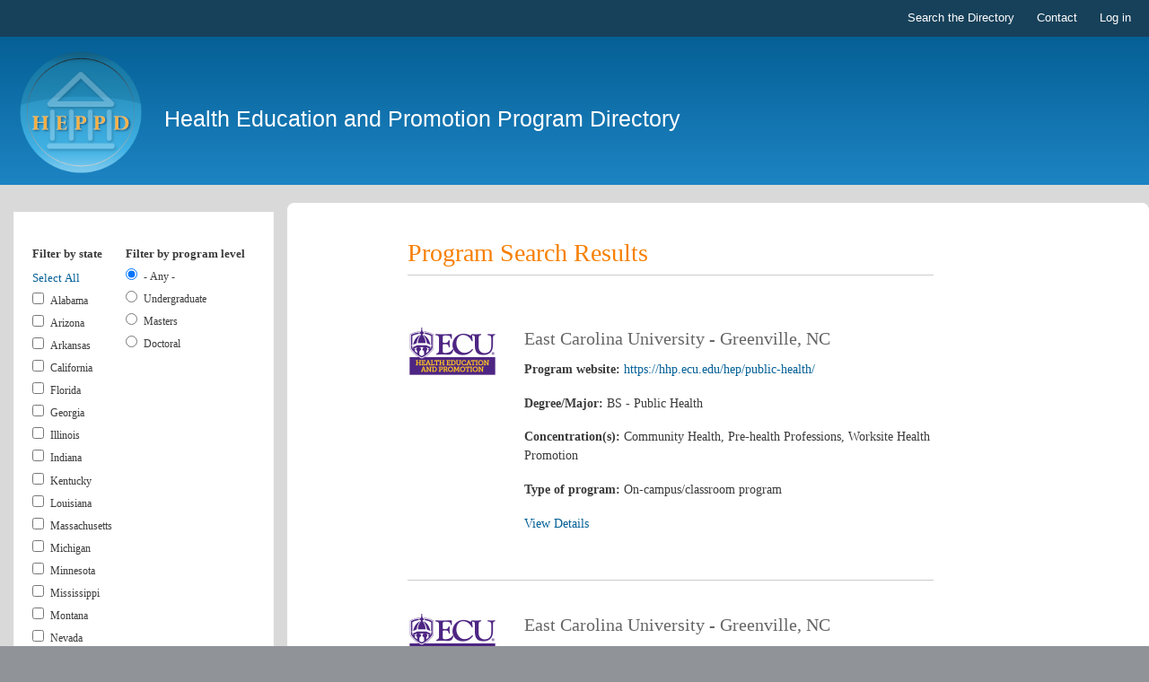

--- FILE ---
content_type: text/html; charset=UTF-8
request_url: https://www.healtheddirectory.org/program-search?term_node_tid_depth=All&field_type_of_program_value=All&items_per_page=10&page=1
body_size: 6278
content:
<!DOCTYPE html>
<html lang="en" dir="ltr" prefix="content: http://purl.org/rss/1.0/modules/content/  dc: http://purl.org/dc/terms/  foaf: http://xmlns.com/foaf/0.1/  og: http://ogp.me/ns#  rdfs: http://www.w3.org/2000/01/rdf-schema#  schema: http://schema.org/  sioc: http://rdfs.org/sioc/ns#  sioct: http://rdfs.org/sioc/types#  skos: http://www.w3.org/2004/02/skos/core#  xsd: http://www.w3.org/2001/XMLSchema# ">
  <head>
    <meta charset="utf-8" />
<script>(function(i,s,o,g,r,a,m){i["GoogleAnalyticsObject"]=r;i[r]=i[r]||function(){(i[r].q=i[r].q||[]).push(arguments)},i[r].l=1*new Date();a=s.createElement(o),m=s.getElementsByTagName(o)[0];a.async=1;a.src=g;m.parentNode.insertBefore(a,m)})(window,document,"script","https://www.google-analytics.com/analytics.js","ga");ga("create", "UA-130160521-1", {"cookieDomain":"auto"});ga("set", "anonymizeIp", true);ga("send", "pageview");</script>
<meta name="Generator" content="Drupal 8 (https://www.drupal.org)" />
<meta name="MobileOptimized" content="width" />
<meta name="HandheldFriendly" content="true" />
<meta name="viewport" content="width=device-width, initial-scale=1.0" />

    <title>Program Search Results | Health Education and Promotion Program Directory</title>
    <link rel="stylesheet" media="all" href="/core/assets/vendor/normalize-css/normalize.css?qoshto" />
<link rel="stylesheet" media="all" href="/core/misc/normalize-fixes.css?qoshto" />
<link rel="stylesheet" media="all" href="/core/themes/stable/css/system/components/ajax-progress.module.css?qoshto" />
<link rel="stylesheet" media="all" href="/core/themes/stable/css/system/components/align.module.css?qoshto" />
<link rel="stylesheet" media="all" href="/core/themes/stable/css/system/components/autocomplete-loading.module.css?qoshto" />
<link rel="stylesheet" media="all" href="/core/themes/stable/css/system/components/fieldgroup.module.css?qoshto" />
<link rel="stylesheet" media="all" href="/core/themes/stable/css/system/components/container-inline.module.css?qoshto" />
<link rel="stylesheet" media="all" href="/core/themes/stable/css/system/components/clearfix.module.css?qoshto" />
<link rel="stylesheet" media="all" href="/core/themes/stable/css/system/components/details.module.css?qoshto" />
<link rel="stylesheet" media="all" href="/core/themes/stable/css/system/components/hidden.module.css?qoshto" />
<link rel="stylesheet" media="all" href="/core/themes/stable/css/system/components/item-list.module.css?qoshto" />
<link rel="stylesheet" media="all" href="/core/themes/stable/css/system/components/js.module.css?qoshto" />
<link rel="stylesheet" media="all" href="/core/themes/stable/css/system/components/nowrap.module.css?qoshto" />
<link rel="stylesheet" media="all" href="/core/themes/stable/css/system/components/position-container.module.css?qoshto" />
<link rel="stylesheet" media="all" href="/core/themes/stable/css/system/components/progress.module.css?qoshto" />
<link rel="stylesheet" media="all" href="/core/themes/stable/css/system/components/reset-appearance.module.css?qoshto" />
<link rel="stylesheet" media="all" href="/core/themes/stable/css/system/components/resize.module.css?qoshto" />
<link rel="stylesheet" media="all" href="/core/themes/stable/css/system/components/sticky-header.module.css?qoshto" />
<link rel="stylesheet" media="all" href="/core/themes/stable/css/system/components/system-status-counter.css?qoshto" />
<link rel="stylesheet" media="all" href="/core/themes/stable/css/system/components/system-status-report-counters.css?qoshto" />
<link rel="stylesheet" media="all" href="/core/themes/stable/css/system/components/system-status-report-general-info.css?qoshto" />
<link rel="stylesheet" media="all" href="/core/themes/stable/css/system/components/tabledrag.module.css?qoshto" />
<link rel="stylesheet" media="all" href="/core/themes/stable/css/system/components/tablesort.module.css?qoshto" />
<link rel="stylesheet" media="all" href="/core/themes/stable/css/system/components/tree-child.module.css?qoshto" />
<link rel="stylesheet" media="all" href="/core/themes/stable/css/views/views.module.css?qoshto" />
<link rel="stylesheet" media="all" href="/modules/better_exposed_filters/css/better_exposed_filters.css?qoshto" />
<link rel="stylesheet" media="all" href="/core/themes/bartik/css/base/elements.css?qoshto" />
<link rel="stylesheet" media="all" href="/core/themes/bartik/css/layout.css?qoshto" />
<link rel="stylesheet" media="all" href="/core/themes/classy/css/components/action-links.css?qoshto" />
<link rel="stylesheet" media="all" href="/core/themes/classy/css/components/breadcrumb.css?qoshto" />
<link rel="stylesheet" media="all" href="/core/themes/classy/css/components/button.css?qoshto" />
<link rel="stylesheet" media="all" href="/core/themes/classy/css/components/collapse-processed.css?qoshto" />
<link rel="stylesheet" media="all" href="/core/themes/classy/css/components/container-inline.css?qoshto" />
<link rel="stylesheet" media="all" href="/core/themes/classy/css/components/details.css?qoshto" />
<link rel="stylesheet" media="all" href="/core/themes/classy/css/components/exposed-filters.css?qoshto" />
<link rel="stylesheet" media="all" href="/core/themes/classy/css/components/field.css?qoshto" />
<link rel="stylesheet" media="all" href="/core/themes/classy/css/components/form.css?qoshto" />
<link rel="stylesheet" media="all" href="/core/themes/classy/css/components/icons.css?qoshto" />
<link rel="stylesheet" media="all" href="/core/themes/classy/css/components/inline-form.css?qoshto" />
<link rel="stylesheet" media="all" href="/core/themes/classy/css/components/item-list.css?qoshto" />
<link rel="stylesheet" media="all" href="/core/themes/classy/css/components/link.css?qoshto" />
<link rel="stylesheet" media="all" href="/core/themes/classy/css/components/links.css?qoshto" />
<link rel="stylesheet" media="all" href="/core/themes/classy/css/components/menu.css?qoshto" />
<link rel="stylesheet" media="all" href="/core/themes/classy/css/components/more-link.css?qoshto" />
<link rel="stylesheet" media="all" href="/core/themes/classy/css/components/pager.css?qoshto" />
<link rel="stylesheet" media="all" href="/core/themes/classy/css/components/tabledrag.css?qoshto" />
<link rel="stylesheet" media="all" href="/core/themes/classy/css/components/tableselect.css?qoshto" />
<link rel="stylesheet" media="all" href="/core/themes/classy/css/components/tablesort.css?qoshto" />
<link rel="stylesheet" media="all" href="/core/themes/classy/css/components/tabs.css?qoshto" />
<link rel="stylesheet" media="all" href="/core/themes/classy/css/components/textarea.css?qoshto" />
<link rel="stylesheet" media="all" href="/core/themes/classy/css/components/ui-dialog.css?qoshto" />
<link rel="stylesheet" media="all" href="/core/themes/classy/css/components/messages.css?qoshto" />
<link rel="stylesheet" media="all" href="/core/themes/bartik/css/components/block.css?qoshto" />
<link rel="stylesheet" media="all" href="/core/themes/bartik/css/components/book.css?qoshto" />
<link rel="stylesheet" media="all" href="/core/themes/bartik/css/components/breadcrumb.css?qoshto" />
<link rel="stylesheet" media="all" href="/core/themes/bartik/css/components/captions.css?qoshto" />
<link rel="stylesheet" media="all" href="/core/themes/bartik/css/components/comments.css?qoshto" />
<link rel="stylesheet" media="all" href="/core/themes/bartik/css/components/contextual.css?qoshto" />
<link rel="stylesheet" media="all" href="/core/themes/bartik/css/components/demo-block.css?qoshto" />
<link rel="stylesheet" media="all" href="/core/themes/bartik/css/components/dropbutton.component.css?qoshto" />
<link rel="stylesheet" media="all" href="/core/themes/bartik/css/components/featured-top.css?qoshto" />
<link rel="stylesheet" media="all" href="/core/themes/bartik/css/components/feed-icon.css?qoshto" />
<link rel="stylesheet" media="all" href="/core/themes/bartik/css/components/field.css?qoshto" />
<link rel="stylesheet" media="all" href="/core/themes/bartik/css/components/form.css?qoshto" />
<link rel="stylesheet" media="all" href="/core/themes/bartik/css/components/forum.css?qoshto" />
<link rel="stylesheet" media="all" href="/core/themes/bartik/css/components/header.css?qoshto" />
<link rel="stylesheet" media="all" href="/core/themes/bartik/css/components/help.css?qoshto" />
<link rel="stylesheet" media="all" href="/core/themes/bartik/css/components/highlighted.css?qoshto" />
<link rel="stylesheet" media="all" href="/core/themes/bartik/css/components/item-list.css?qoshto" />
<link rel="stylesheet" media="all" href="/core/themes/bartik/css/components/list-group.css?qoshto" />
<link rel="stylesheet" media="all" href="/core/themes/bartik/css/components/list.css?qoshto" />
<link rel="stylesheet" media="all" href="/core/themes/bartik/css/components/main-content.css?qoshto" />
<link rel="stylesheet" media="all" href="/core/themes/bartik/css/components/menu.css?qoshto" />
<link rel="stylesheet" media="all" href="/core/themes/bartik/css/components/messages.css?qoshto" />
<link rel="stylesheet" media="all" href="/core/themes/bartik/css/components/node.css?qoshto" />
<link rel="stylesheet" media="all" href="/core/themes/bartik/css/components/node-preview.css?qoshto" />
<link rel="stylesheet" media="all" href="/core/themes/bartik/css/components/page-title.css?qoshto" />
<link rel="stylesheet" media="all" href="/core/themes/bartik/css/components/pager.css?qoshto" />
<link rel="stylesheet" media="all" href="/core/themes/bartik/css/components/panel.css?qoshto" />
<link rel="stylesheet" media="all" href="/core/themes/bartik/css/components/primary-menu.css?qoshto" />
<link rel="stylesheet" media="all" href="/core/themes/bartik/css/components/search-form.css?qoshto" />
<link rel="stylesheet" media="all" href="/core/themes/bartik/css/components/search-results.css?qoshto" />
<link rel="stylesheet" media="all" href="/core/themes/bartik/css/components/secondary-menu.css?qoshto" />
<link rel="stylesheet" media="all" href="/core/themes/bartik/css/components/shortcut.css?qoshto" />
<link rel="stylesheet" media="all" href="/core/themes/bartik/css/components/skip-link.css?qoshto" />
<link rel="stylesheet" media="all" href="/core/themes/bartik/css/components/sidebar.css?qoshto" />
<link rel="stylesheet" media="all" href="/core/themes/bartik/css/components/site-branding.css?qoshto" />
<link rel="stylesheet" media="all" href="/core/themes/bartik/css/components/site-footer.css?qoshto" />
<link rel="stylesheet" media="all" href="/core/themes/bartik/css/components/table.css?qoshto" />
<link rel="stylesheet" media="all" href="/core/themes/bartik/css/components/tablesort-indicator.css?qoshto" />
<link rel="stylesheet" media="all" href="/core/themes/bartik/css/components/tabs.css?qoshto" />
<link rel="stylesheet" media="all" href="/core/themes/bartik/css/components/text-formatted.css?qoshto" />
<link rel="stylesheet" media="all" href="/core/themes/bartik/css/components/toolbar.css?qoshto" />
<link rel="stylesheet" media="all" href="/core/themes/bartik/css/components/featured-bottom.css?qoshto" />
<link rel="stylesheet" media="all" href="/core/themes/bartik/css/components/password-suggestions.css?qoshto" />
<link rel="stylesheet" media="all" href="/core/themes/bartik/css/components/ui.widget.css?qoshto" />
<link rel="stylesheet" media="all" href="/core/themes/bartik/css/components/vertical-tabs.component.css?qoshto" />
<link rel="stylesheet" media="all" href="/core/themes/bartik/css/components/views.css?qoshto" />
<link rel="stylesheet" media="all" href="/core/themes/bartik/css/components/buttons.css?qoshto" />
<link rel="stylesheet" media="all" href="/core/themes/bartik/css/components/image-button.css?qoshto" />
<link rel="stylesheet" media="all" href="/core/themes/bartik/css/components/ui-dialog.css?qoshto" />
<link rel="stylesheet" media="all" href="/themes/nchec_bartik/css/custom.css?qoshto" />
<link rel="stylesheet" media="all" href="/core/themes/bartik/css/colors.css?qoshto" />
<link rel="stylesheet" media="print" href="/core/themes/bartik/css/print.css?qoshto" />
<link rel="stylesheet" media="all" href="/sites/default/files/color/nchec_bartik-968dc91b/colors.css?qoshto" />

    
<!--[if lte IE 8]>
<script src="/core/assets/vendor/html5shiv/html5shiv.min.js?v=3.7.3"></script>
<![endif]-->

  </head>
  <body class="layout-one-sidebar layout-sidebar-first path-program-search">
        <a href="#main-content" class="visually-hidden focusable skip-link">
      Skip to main content
    </a>
    
      <div class="dialog-off-canvas-main-canvas" data-off-canvas-main-canvas>
    <div id="page-wrapper">
  <div id="page">
    <header id="header" class="header" role="banner" aria-label="Site header">
      <div class="section layout-container clearfix">
          <div class="region region-secondary-menu">
    <nav role="navigation" aria-labelledby="block-nchec-bartik-account-menu-menu" id="block-nchec-bartik-account-menu" class="block block-menu navigation menu--account">
            
  <h2 class="visually-hidden" id="block-nchec-bartik-account-menu-menu">User account menu</h2>
  

      <div class="content">
        <div class="menu-toggle-target menu-toggle-target-show" id="show-block-nchec-bartik-account-menu"></div>
    <div class="menu-toggle-target" id="hide-block-nchec-bartik-account-menu"></div>
    <a class="menu-toggle" href="#show-block-nchec-bartik-account-menu">Show &mdash; User account menu</a>
    <a class="menu-toggle menu-toggle--hide" href="#hide-block-nchec-bartik-account-menu">Hide &mdash; User account menu</a>
    
              <ul class="clearfix menu">
                    <li class="menu-item menu-item--active-trail">
        <a href="/program-search" data-drupal-link-system-path="program-search">Search the Directory</a>
              </li>
                <li class="menu-item">
        <a href="/contact" data-drupal-link-system-path="contact">Contact</a>
              </li>
                <li class="menu-item">
        <a href="/user/login" data-drupal-link-system-path="user/login">Log in</a>
              </li>
        </ul>
  


  </div>
</nav>

  </div>

          <div class="clearfix region region-header">
    <div id="block-nchec-bartik-branding" class="clearfix site-branding block block-system block-system-branding-block">
  
    
        <a href="/" title="Home" rel="home" class="site-branding__logo">
      <img src="/sites/default/files/heppd-logo.png" alt="Home" />
    </a>
        <div class="site-branding__text">
              <div class="site-branding__name">
          <a href="/" title="Home" rel="home">Health Education and Promotion Program Directory</a>
        </div>
                </div>
  </div>

  </div>

        
      </div>
    </header>
          <div class="highlighted">
        <aside class="layout-container section clearfix" role="complementary">
            <div class="region region-highlighted">
    <div data-drupal-messages-fallback class="hidden"></div>

  </div>

        </aside>
      </div>
            <div id="main-wrapper" class="layout-main-wrapper layout-container clearfix">
      <div id="main" class="layout-main clearfix">
        
                  <div id="sidebar-first" class="column sidebar">
            <aside class="section" role="complementary">
                <div class="region region-sidebar-first">
    <div class="views-exposed-form bef-exposed-form block block-views block-views-exposed-filter-blockprogram-search-page-1" data-drupal-selector="views-exposed-form-program-search-page-1" id="block-exposedformprogram-searchpage-1">
  
    
      <div class="content">
      <form action="/program-search" method="get" id="views-exposed-form-program-search-page-1" accept-charset="UTF-8">
  <div class="form--inline clearfix">
  <fieldset data-drupal-selector="edit-state" id="edit-state--wrapper" class="fieldgroup form-composite js-form-item form-item js-form-wrapper form-wrapper">
      <legend>
    <span class="fieldset-legend">Filter by state</span>
  </legend>
  <div class="fieldset-wrapper">
            <div id="edit-state" class="form-checkboxes"><div data-drupal-selector="edit-state" id="edit-state--wrapper" class="fieldgroup form-composite form-checkboxes bef-select-all-none">
                  <div class="js-form-item form-item js-form-type-checkbox form-type-checkbox js-form-item-state-al form-item-state-al">
        <input data-drupal-selector="edit-state-al" type="checkbox" id="edit-state-al" name="State[AL]" value="AL" class="form-checkbox" />

        <label for="edit-state-al" class="option">Alabama</label>
      </div>

                    <div class="js-form-item form-item js-form-type-checkbox form-type-checkbox js-form-item-state-az form-item-state-az">
        <input data-drupal-selector="edit-state-az" type="checkbox" id="edit-state-az" name="State[AZ]" value="AZ" class="form-checkbox" />

        <label for="edit-state-az" class="option">Arizona</label>
      </div>

                    <div class="js-form-item form-item js-form-type-checkbox form-type-checkbox js-form-item-state-ar form-item-state-ar">
        <input data-drupal-selector="edit-state-ar" type="checkbox" id="edit-state-ar" name="State[AR]" value="AR" class="form-checkbox" />

        <label for="edit-state-ar" class="option">Arkansas</label>
      </div>

                    <div class="js-form-item form-item js-form-type-checkbox form-type-checkbox js-form-item-state-ca form-item-state-ca">
        <input data-drupal-selector="edit-state-ca" type="checkbox" id="edit-state-ca" name="State[CA]" value="CA" class="form-checkbox" />

        <label for="edit-state-ca" class="option">California</label>
      </div>

                    <div class="js-form-item form-item js-form-type-checkbox form-type-checkbox js-form-item-state-fl form-item-state-fl">
        <input data-drupal-selector="edit-state-fl" type="checkbox" id="edit-state-fl" name="State[FL]" value="FL" class="form-checkbox" />

        <label for="edit-state-fl" class="option">Florida</label>
      </div>

                    <div class="js-form-item form-item js-form-type-checkbox form-type-checkbox js-form-item-state-ga form-item-state-ga">
        <input data-drupal-selector="edit-state-ga" type="checkbox" id="edit-state-ga" name="State[GA]" value="GA" class="form-checkbox" />

        <label for="edit-state-ga" class="option">Georgia</label>
      </div>

                    <div class="js-form-item form-item js-form-type-checkbox form-type-checkbox js-form-item-state-il form-item-state-il">
        <input data-drupal-selector="edit-state-il" type="checkbox" id="edit-state-il" name="State[IL]" value="IL" class="form-checkbox" />

        <label for="edit-state-il" class="option">Illinois</label>
      </div>

                    <div class="js-form-item form-item js-form-type-checkbox form-type-checkbox js-form-item-state-in form-item-state-in">
        <input data-drupal-selector="edit-state-in" type="checkbox" id="edit-state-in" name="State[IN]" value="IN" class="form-checkbox" />

        <label for="edit-state-in" class="option">Indiana</label>
      </div>

                    <div class="js-form-item form-item js-form-type-checkbox form-type-checkbox js-form-item-state-ky form-item-state-ky">
        <input data-drupal-selector="edit-state-ky" type="checkbox" id="edit-state-ky" name="State[KY]" value="KY" class="form-checkbox" />

        <label for="edit-state-ky" class="option">Kentucky</label>
      </div>

                    <div class="js-form-item form-item js-form-type-checkbox form-type-checkbox js-form-item-state-la form-item-state-la">
        <input data-drupal-selector="edit-state-la" type="checkbox" id="edit-state-la" name="State[LA]" value="LA" class="form-checkbox" />

        <label for="edit-state-la" class="option">Louisiana</label>
      </div>

                    <div class="js-form-item form-item js-form-type-checkbox form-type-checkbox js-form-item-state-ma form-item-state-ma">
        <input data-drupal-selector="edit-state-ma" type="checkbox" id="edit-state-ma" name="State[MA]" value="MA" class="form-checkbox" />

        <label for="edit-state-ma" class="option">Massachusetts</label>
      </div>

                    <div class="js-form-item form-item js-form-type-checkbox form-type-checkbox js-form-item-state-mi form-item-state-mi">
        <input data-drupal-selector="edit-state-mi" type="checkbox" id="edit-state-mi" name="State[MI]" value="MI" class="form-checkbox" />

        <label for="edit-state-mi" class="option">Michigan</label>
      </div>

                    <div class="js-form-item form-item js-form-type-checkbox form-type-checkbox js-form-item-state-mn form-item-state-mn">
        <input data-drupal-selector="edit-state-mn" type="checkbox" id="edit-state-mn" name="State[MN]" value="MN" class="form-checkbox" />

        <label for="edit-state-mn" class="option">Minnesota</label>
      </div>

                    <div class="js-form-item form-item js-form-type-checkbox form-type-checkbox js-form-item-state-ms form-item-state-ms">
        <input data-drupal-selector="edit-state-ms" type="checkbox" id="edit-state-ms" name="State[MS]" value="MS" class="form-checkbox" />

        <label for="edit-state-ms" class="option">Mississippi</label>
      </div>

                    <div class="js-form-item form-item js-form-type-checkbox form-type-checkbox js-form-item-state-mt form-item-state-mt">
        <input data-drupal-selector="edit-state-mt" type="checkbox" id="edit-state-mt" name="State[MT]" value="MT" class="form-checkbox" />

        <label for="edit-state-mt" class="option">Montana</label>
      </div>

                    <div class="js-form-item form-item js-form-type-checkbox form-type-checkbox js-form-item-state-nv form-item-state-nv">
        <input data-drupal-selector="edit-state-nv" type="checkbox" id="edit-state-nv" name="State[NV]" value="NV" class="form-checkbox" />

        <label for="edit-state-nv" class="option">Nevada</label>
      </div>

                    <div class="js-form-item form-item js-form-type-checkbox form-type-checkbox js-form-item-state-nj form-item-state-nj">
        <input data-drupal-selector="edit-state-nj" type="checkbox" id="edit-state-nj" name="State[NJ]" value="NJ" class="form-checkbox" />

        <label for="edit-state-nj" class="option">New Jersey</label>
      </div>

                    <div class="js-form-item form-item js-form-type-checkbox form-type-checkbox js-form-item-state-ny form-item-state-ny">
        <input data-drupal-selector="edit-state-ny" type="checkbox" id="edit-state-ny" name="State[NY]" value="NY" class="form-checkbox" />

        <label for="edit-state-ny" class="option">New York</label>
      </div>

                    <div class="js-form-item form-item js-form-type-checkbox form-type-checkbox js-form-item-state-nc form-item-state-nc">
        <input data-drupal-selector="edit-state-nc" type="checkbox" id="edit-state-nc" name="State[NC]" value="NC" class="form-checkbox" />

        <label for="edit-state-nc" class="option">North Carolina</label>
      </div>

                    <div class="js-form-item form-item js-form-type-checkbox form-type-checkbox js-form-item-state-oh form-item-state-oh">
        <input data-drupal-selector="edit-state-oh" type="checkbox" id="edit-state-oh" name="State[OH]" value="OH" class="form-checkbox" />

        <label for="edit-state-oh" class="option">Ohio</label>
      </div>

                    <div class="js-form-item form-item js-form-type-checkbox form-type-checkbox js-form-item-state-pa form-item-state-pa">
        <input data-drupal-selector="edit-state-pa" type="checkbox" id="edit-state-pa" name="State[PA]" value="PA" class="form-checkbox" />

        <label for="edit-state-pa" class="option">Pennsylvania</label>
      </div>

                    <div class="js-form-item form-item js-form-type-checkbox form-type-checkbox js-form-item-state-sc form-item-state-sc">
        <input data-drupal-selector="edit-state-sc" type="checkbox" id="edit-state-sc" name="State[SC]" value="SC" class="form-checkbox" />

        <label for="edit-state-sc" class="option">South Carolina</label>
      </div>

                    <div class="js-form-item form-item js-form-type-checkbox form-type-checkbox js-form-item-state-tx form-item-state-tx">
        <input data-drupal-selector="edit-state-tx" type="checkbox" id="edit-state-tx" name="State[TX]" value="TX" class="form-checkbox" />

        <label for="edit-state-tx" class="option">Texas</label>
      </div>

                    <div class="js-form-item form-item js-form-type-checkbox form-type-checkbox js-form-item-state-ut form-item-state-ut">
        <input data-drupal-selector="edit-state-ut" type="checkbox" id="edit-state-ut" name="State[UT]" value="UT" class="form-checkbox" />

        <label for="edit-state-ut" class="option">Utah</label>
      </div>

                    <div class="js-form-item form-item js-form-type-checkbox form-type-checkbox js-form-item-state-va form-item-state-va">
        <input data-drupal-selector="edit-state-va" type="checkbox" id="edit-state-va" name="State[VA]" value="VA" class="form-checkbox" />

        <label for="edit-state-va" class="option">Virginia</label>
      </div>

                    <div class="js-form-item form-item js-form-type-checkbox form-type-checkbox js-form-item-state-wv form-item-state-wv">
        <input data-drupal-selector="edit-state-wv" type="checkbox" id="edit-state-wv" name="State[WV]" value="WV" class="form-checkbox" />

        <label for="edit-state-wv" class="option">West Virginia</label>
      </div>

                    <div class="js-form-item form-item js-form-type-checkbox form-type-checkbox js-form-item-state-wi form-item-state-wi">
        <input data-drupal-selector="edit-state-wi" type="checkbox" id="edit-state-wi" name="State[WI]" value="WI" class="form-checkbox" />

        <label for="edit-state-wi" class="option">Wisconsin</label>
      </div>

      </div>
</div>

          </div>
</fieldset>
<fieldset data-drupal-selector="edit-term-node-tid-depth" id="edit-term-node-tid-depth--wrapper" class="fieldgroup form-composite js-form-item form-item js-form-wrapper form-wrapper">
      <legend>
    <span class="fieldset-legend">Filter by program level</span>
  </legend>
  <div class="fieldset-wrapper">
            <div id="edit-term-node-tid-depth" class="form-radios"><div data-drupal-selector="edit-term-node-tid-depth" id="edit-term-node-tid-depth--wrapper" class="fieldgroup form-composite form-radios">
                  <div class="js-form-item form-item js-form-type-radio form-type-radio js-form-item-term-node-tid-depth form-item-term-node-tid-depth">
        <input data-drupal-selector="edit-term-node-tid-depth-all" type="radio" id="edit-term-node-tid-depth-all" name="term_node_tid_depth" value="All" checked="checked" class="form-radio" />

        <label for="edit-term-node-tid-depth-all" class="option">- Any -</label>
      </div>

                    <div class="js-form-item form-item js-form-type-radio form-type-radio js-form-item-term-node-tid-depth form-item-term-node-tid-depth">
        <input data-drupal-selector="edit-term-node-tid-depth-583" type="radio" id="edit-term-node-tid-depth-583" name="term_node_tid_depth" value="583" class="form-radio" />

        <label for="edit-term-node-tid-depth-583" class="option">Undergraduate</label>
      </div>

                    <div class="js-form-item form-item js-form-type-radio form-type-radio js-form-item-term-node-tid-depth form-item-term-node-tid-depth">
        <input data-drupal-selector="edit-term-node-tid-depth-584" type="radio" id="edit-term-node-tid-depth-584" name="term_node_tid_depth" value="584" class="form-radio" />

        <label for="edit-term-node-tid-depth-584" class="option">Masters</label>
      </div>

                    <div class="js-form-item form-item js-form-type-radio form-type-radio js-form-item-term-node-tid-depth form-item-term-node-tid-depth">
        <input data-drupal-selector="edit-term-node-tid-depth-585" type="radio" id="edit-term-node-tid-depth-585" name="term_node_tid_depth" value="585" class="form-radio" />

        <label for="edit-term-node-tid-depth-585" class="option">Doctoral</label>
      </div>

      </div>
</div>

          </div>
</fieldset>
<fieldset data-drupal-selector="edit-field-type-of-program-value" id="edit-field-type-of-program-value--wrapper" class="fieldgroup form-composite js-form-item form-item js-form-wrapper form-wrapper">
      <legend>
    <span class="fieldset-legend">Filter by type of program</span>
  </legend>
  <div class="fieldset-wrapper">
            <div id="edit-field-type-of-program-value" class="form-radios"><div data-drupal-selector="edit-field-type-of-program-value" id="edit-field-type-of-program-value--wrapper" class="fieldgroup form-composite form-radios">
                  <div class="js-form-item form-item js-form-type-radio form-type-radio js-form-item-field-type-of-program-value form-item-field-type-of-program-value">
        <input data-drupal-selector="edit-field-type-of-program-value-all" type="radio" id="edit-field-type-of-program-value-all" name="field_type_of_program_value" value="All" checked="checked" class="form-radio" />

        <label for="edit-field-type-of-program-value-all" class="option">- Any -</label>
      </div>

                    <div class="js-form-item form-item js-form-type-radio form-type-radio js-form-item-field-type-of-program-value form-item-field-type-of-program-value">
        <input data-drupal-selector="edit-field-type-of-program-value-classroom" type="radio" id="edit-field-type-of-program-value-classroom" name="field_type_of_program_value" value="classroom" class="form-radio" />

        <label for="edit-field-type-of-program-value-classroom" class="option">On-campus/classroom program</label>
      </div>

                    <div class="js-form-item form-item js-form-type-radio form-type-radio js-form-item-field-type-of-program-value form-item-field-type-of-program-value">
        <input data-drupal-selector="edit-field-type-of-program-value-online" type="radio" id="edit-field-type-of-program-value-online" name="field_type_of_program_value" value="online" class="form-radio" />

        <label for="edit-field-type-of-program-value-online" class="option">Online program</label>
      </div>

                    <div class="js-form-item form-item js-form-type-radio form-type-radio js-form-item-field-type-of-program-value form-item-field-type-of-program-value">
        <input data-drupal-selector="edit-field-type-of-program-value-both" type="radio" id="edit-field-type-of-program-value-both" name="field_type_of_program_value" value="both" class="form-radio" />

        <label for="edit-field-type-of-program-value-both" class="option">Available both as an on-campus/classroom program and as an online program</label>
      </div>

                    <div class="js-form-item form-item js-form-type-radio form-type-radio js-form-item-field-type-of-program-value form-item-field-type-of-program-value">
        <input data-drupal-selector="edit-field-type-of-program-value-hybrid" type="radio" id="edit-field-type-of-program-value-hybrid" name="field_type_of_program_value" value="hybrid" class="form-radio" />

        <label for="edit-field-type-of-program-value-hybrid" class="option">Hybrid program</label>
      </div>

      </div>
</div>

          </div>
</fieldset>
<div class="js-form-item form-item js-form-type-select form-type-select js-form-item-items-per-page form-item-items-per-page">
      <label for="edit-items-per-page">Items per page</label>
        <select data-drupal-selector="edit-items-per-page" id="edit-items-per-page" name="items_per_page" class="form-select"><option value="5">5</option><option value="10" selected="selected">10</option><option value="25">25</option><option value="50">50</option><option value="All">- All -</option></select>
        </div>
<div data-drupal-selector="edit-actions" class="form-actions js-form-wrapper form-wrapper" id="edit-actions"><input data-drupal-selector="edit-submit-program-search" type="submit" id="edit-submit-program-search" value="Apply" class="button js-form-submit form-submit" />
<input data-drupal-selector="edit-reset" type="submit" id="edit-reset" name="op" value="Reset" class="button js-form-submit form-submit" />
</div>

</div>

</form>

    </div>
  </div>

  </div>

            </aside>
          </div>
                <main id="content" class="column main-content" role="main">
          <section class="section">
            <a id="main-content" tabindex="-1"></a>
              <div class="region region-content">
    <div id="block-nchec-bartik-page-title" class="block block-core block-page-title-block">
  
    
      <div class="content">
      
  <h1 class="title page-title">Program Search Results</h1>


    </div>
  </div>
<div id="block-nchec-bartik-content" class="block block-system block-system-main-block">
  
    
      <div class="content">
      <div class="views-element-container"><div class="view view-program-search view-id-program_search view-display-id-page_1 js-view-dom-id-f7faa475ee1c83fae7393b1d4f4e652523b0fe3605546490439d3a242d00c295">
  
    
      
      <div class="view-content">
          <div class="views-row"><div class="views-field views-field-user-picture"><div class="field-content univ-logo">  <img src="/sites/default/files/styles/thumbnail/public/logos/2018-05/Health%20Ed%20and%20Promo%20primary%202-line%20PurpleGold1.png?itok=U2ExJZ42" width="100" height="57" alt="East Carolina University" typeof="foaf:Image" class="image-style-thumbnail" />


</div></div><div class="univ-wrapper"><div class="views-field views-field-nothing"><h2 class="field-content univ-name">East Carolina University - Greenville, NC</h2></div><div class="views-field views-field-field-website"><div class="field-content"><p><strong>Program website: </strong><a href="https://hhp.ecu.edu/hep/public-health/" target="_blank">https://hhp.ecu.edu/hep/public-health/</a></p></div></div><div class="views-field views-field-nothing-1"><span class="field-content"><p><strong>Degree/Major: </strong>BS - Public Health</p></span></div><div class="views-field views-field-nothing-5"><span class="field-content"><p><strong>Concentration(s): </strong>Community Health, Pre-health Professions, Worksite Health Promotion</p></span></div><div class="views-field views-field-field-type-of-program"><div class="field-content"><p><strong>Type of program: </strong>On-campus/classroom program</p></div></div><div class="views-field views-field-nothing-4"><span class="field-content"><a href="/program-search/details/17"><p>View Details</p></a></span></div></div></div>
    <div class="views-row"><div class="views-field views-field-user-picture"><div class="field-content univ-logo">  <img src="/sites/default/files/styles/thumbnail/public/logos/2018-05/Health%20Ed%20and%20Promo%20primary%202-line%20PurpleGold1.png?itok=U2ExJZ42" width="100" height="57" alt="East Carolina University" typeof="foaf:Image" class="image-style-thumbnail" />


</div></div><div class="univ-wrapper"><div class="views-field views-field-nothing"><h2 class="field-content univ-name">East Carolina University - Greenville, NC</h2></div><div class="views-field views-field-field-website"><div class="field-content"><p><strong>Program website: </strong><a href="https://hhp.ecu.edu/hep/ma-health-education/" target="_blank">https://hhp.ecu.edu/hep/ma-health-education/</a></p></div></div><div class="views-field views-field-nothing-1"><span class="field-content"><p><strong>Degree/Major: </strong>MA - Health Education</p></span></div><div class="views-field views-field-nothing-5"><span class="field-content"><p><strong>Concentration(s): </strong>none</p></span></div><div class="views-field views-field-field-type-of-program"><div class="field-content"><p><strong>Type of program: </strong>Online program</p></div></div><div class="views-field views-field-nothing-4"><span class="field-content"><a href="/program-search/details/18"><p>View Details</p></a></span></div></div></div>
    <div class="views-row"><div class="views-field views-field-user-picture"><div class="field-content univ-logo">  <img src="/sites/default/files/styles/thumbnail/public/logos/2018-08/Profile_Graphics_PublicHealth_MAROON.jpg?itok=rM3HEM_w" width="100" height="100" alt="EKU Public Health " typeof="foaf:Image" class="image-style-thumbnail" />


</div></div><div class="univ-wrapper"><div class="views-field views-field-nothing"><h2 class="field-content univ-name">Eastern Kentucky University - Richmond, KY</h2></div><div class="views-field views-field-field-website"><div class="field-content"><p><strong>Program website: </strong><a href="https://mph.eku.edu/mph-curriculum" target="_blank">https://mph.eku.edu/mph-curriculum</a></p></div></div><div class="views-field views-field-nothing-1"><span class="field-content"><p><strong>Degree/Major: </strong>MPH - Public Health</p></span></div><div class="views-field views-field-nothing-5"><span class="field-content"><p><strong>Concentration(s): </strong>Health Promotion </p></span></div><div class="views-field views-field-field-type-of-program"><div class="field-content"><p><strong>Type of program: </strong>On-campus/classroom program</p></div></div><div class="views-field views-field-nothing-4"><span class="field-content"><a href="/program-search/details/35"><p>View Details</p></a></span></div></div></div>
    <div class="views-row"><div class="views-field views-field-user-picture"><div class="field-content univ-logo">  <img src="/sites/default/files/styles/thumbnail/public/logos/2018-08/Profile_Graphics_PublicHealth_MAROON.jpg?itok=rM3HEM_w" width="100" height="100" alt="EKU Public Health " typeof="foaf:Image" class="image-style-thumbnail" />


</div></div><div class="univ-wrapper"><div class="views-field views-field-nothing"><h2 class="field-content univ-name">Eastern Kentucky University - Richmond, KY</h2></div><div class="views-field views-field-field-website"><div class="field-content"><p><strong>Program website: </strong><a href="https://healthed.eku.edu/community-health-0" target="_blank">https://healthed.eku.edu/community-health-0</a></p></div></div><div class="views-field views-field-nothing-1"><span class="field-content"><p><strong>Degree/Major: </strong>BS - Public Health</p></span></div><div class="views-field views-field-nothing-5"><span class="field-content"><p><strong>Concentration(s): </strong>Community Health, Accelerated 3+2 Dual Degree</p></span></div><div class="views-field views-field-field-type-of-program"><div class="field-content"><p><strong>Type of program: </strong>On-campus/classroom program</p></div></div><div class="views-field views-field-nothing-4"><span class="field-content"><a href="/program-search/details/34"><p>View Details</p></a></span></div></div></div>
    <div class="views-row"><div class="views-field views-field-user-picture"><div class="field-content univ-logo">  <img src="/sites/default/files/styles/thumbnail/public/logos/2019-04/EMU%20full.gif?itok=o2Y3TJLt" width="100" height="28" alt="Eastern Michigan University" typeof="foaf:Image" class="image-style-thumbnail" />


</div></div><div class="univ-wrapper"><div class="views-field views-field-nothing"><h2 class="field-content univ-name">Eastern Michigan University - Ypsilanti, MI</h2></div><div class="views-field views-field-field-website"><div class="field-content"><p><strong>Program website: </strong><a href="https://www.emich.edu/chhs/hphp/programs/health-education/master-public-health.php" target="_blank">https://www.emich.edu/chhs/hphp/programs/health-education/master-public-health.php</a></p></div></div><div class="views-field views-field-nothing-1"><span class="field-content"><p><strong>Degree/Major: </strong>MPH - Health Education</p></span></div><div class="views-field views-field-nothing-5"><span class="field-content"><p><strong>Concentration(s): </strong>Community Health Education</p></span></div><div class="views-field views-field-field-type-of-program"><div class="field-content"><p><strong>Type of program: </strong>On-campus/classroom program</p></div></div><div class="views-field views-field-nothing-4"><span class="field-content"><a href="/program-search/details/122"><p>View Details</p></a></span></div></div></div>
    <div class="views-row"><div class="views-field views-field-user-picture"><div class="field-content univ-logo">  <img src="/sites/default/files/styles/thumbnail/public/logos/2019-04/EMU%20full.gif?itok=o2Y3TJLt" width="100" height="28" alt="Eastern Michigan University" typeof="foaf:Image" class="image-style-thumbnail" />


</div></div><div class="univ-wrapper"><div class="views-field views-field-nothing"><h2 class="field-content univ-name">Eastern Michigan University - Ypsilanti, MI</h2></div><div class="views-field views-field-field-website"><div class="field-content"><p><strong>Program website: </strong><a href="https://www.emich.edu/chhs/hphp/programs/health-education/index.php" target="_blank">https://www.emich.edu/chhs/hphp/programs/health-education/index.php</a></p></div></div><div class="views-field views-field-nothing-1"><span class="field-content"><p><strong>Degree/Major: </strong>BSPH - Public Health</p></span></div><div class="views-field views-field-nothing-5"><span class="field-content"><p><strong>Concentration(s): </strong>Community Health Education</p></span></div><div class="views-field views-field-field-type-of-program"><div class="field-content"><p><strong>Type of program: </strong>On-campus/classroom program</p></div></div><div class="views-field views-field-nothing-4"><span class="field-content"><a href="/program-search/details/123"><p>View Details</p></a></span></div></div></div>
    <div class="views-row"><div class="views-field views-field-user-picture"><div class="field-content univ-logo"></div></div><div class="univ-wrapper"><div class="views-field views-field-nothing"><h2 class="field-content univ-name">Fairmont State University - Fairmont, WV</h2></div><div class="views-field views-field-field-website"><div class="field-content"><p><strong>Program website: </strong><a href="https://library.fairmontstate.edu/CHEP" target="_blank">https://library.fairmontstate.edu/CHEP</a></p></div></div><div class="views-field views-field-nothing-1"><span class="field-content"><p><strong>Degree/Major: </strong>BS - Community Health Promotion</p></span></div><div class="views-field views-field-nothing-5"><span class="field-content"><p><strong>Concentration(s): </strong>Health Promotion</p></span></div><div class="views-field views-field-field-type-of-program"><div class="field-content"><p><strong>Type of program: </strong>Available both as an on-campus/classroom program and as an online program</p></div></div><div class="views-field views-field-nothing-4"><span class="field-content"><a href="/program-search/details/138"><p>View Details</p></a></span></div></div></div>
    <div class="views-row"><div class="views-field views-field-user-picture"><div class="field-content univ-logo">  <img src="/sites/default/files/styles/thumbnail/public/logos/2018-08/logo.PNG?itok=I2zjTFg7" width="100" height="68" alt="George Mason University" typeof="foaf:Image" class="image-style-thumbnail" />


</div></div><div class="univ-wrapper"><div class="views-field views-field-nothing"><h2 class="field-content univ-name">George Mason University - Fairfax, VA</h2></div><div class="views-field views-field-field-website"><div class="field-content"><p><strong>Program website: </strong><a href="https://catalog.gmu.edu/colleges-schools/health-human-services/global-community-health/community-health-bs/" target="_blank">https://catalog.gmu.edu/colleges-schools/health-human-services/global-community-health/community-health-bs/</a></p></div></div><div class="views-field views-field-nothing-1"><span class="field-content"><p><strong>Degree/Major: </strong>BS - Community Health</p></span></div><div class="views-field views-field-nothing-5"><span class="field-content"><p><strong>Concentration(s): </strong>Community Health</p></span></div><div class="views-field views-field-field-type-of-program"><div class="field-content"><p><strong>Type of program: </strong>On-campus/classroom program</p></div></div><div class="views-field views-field-nothing-4"><span class="field-content"><a href="/program-search/details/48"><p>View Details</p></a></span></div></div></div>
    <div class="views-row"><div class="views-field views-field-user-picture"><div class="field-content univ-logo">  <img src="/sites/default/files/styles/thumbnail/public/logos/2018-08/logo.PNG?itok=I2zjTFg7" width="100" height="68" alt="George Mason University" typeof="foaf:Image" class="image-style-thumbnail" />


</div></div><div class="univ-wrapper"><div class="views-field views-field-nothing"><h2 class="field-content univ-name">George Mason University - Fairfax, VA</h2></div><div class="views-field views-field-field-website"><div class="field-content"><p><strong>Program website: </strong><a href="https://catalog.gmu.edu/colleges-schools/health-human-services/global-community-health/public-health-mph/#requirementstext" target="_blank">https://catalog.gmu.edu/colleges-schools/health-human-services/global-community-health/public-health-mph/#requirementstext</a></p></div></div><div class="views-field views-field-nothing-1"><span class="field-content"><p><strong>Degree/Major: </strong>MPH - Public Health</p></span></div><div class="views-field views-field-nothing-5"><span class="field-content"><p><strong>Concentration(s): </strong>Community Health Promotion, Public Health Practice (100% online)</p></span></div><div class="views-field views-field-field-type-of-program"><div class="field-content"><p><strong>Type of program: </strong>Available both as an on-campus/classroom program and as an online program</p></div></div><div class="views-field views-field-nothing-4"><span class="field-content"><a href="/program-search/details/49"><p>View Details</p></a></span></div></div></div>
    <div class="views-row"><div class="views-field views-field-user-picture"><div class="field-content univ-logo">  <img src="/sites/default/files/styles/thumbnail/public/logos/2018-10/JPHCOPH.logo_.color_.jpg?itok=n73w4a6o" width="100" height="52" alt="Georgia Southern University" typeof="foaf:Image" class="image-style-thumbnail" />


</div></div><div class="univ-wrapper"><div class="views-field views-field-nothing"><h2 class="field-content univ-name">Georgia Southern University - Statesboro, GA</h2></div><div class="views-field views-field-field-website"><div class="field-content"><p><strong>Program website: </strong><a href="https://jphcoph.georgiasouthern.edu/degrees/bsph/" target="_blank">https://jphcoph.georgiasouthern.edu/degrees/bsph/</a></p></div></div><div class="views-field views-field-nothing-1"><span class="field-content"><p><strong>Degree/Major: </strong>BSPH - Public Health</p></span></div><div class="views-field views-field-nothing-5"><span class="field-content"><p><strong>Concentration(s): </strong>Health Education and Promotion</p></span></div><div class="views-field views-field-field-type-of-program"><div class="field-content"><p><strong>Type of program: </strong>On-campus/classroom program</p></div></div><div class="views-field views-field-nothing-4"><span class="field-content"><a href="/program-search/details/69"><p>View Details</p></a></span></div></div></div>

    </div>
  
        <nav class="pager" role="navigation" aria-labelledby="pagination-heading">
    <h4 id="pagination-heading" class="visually-hidden">Pagination</h4>
    <ul class="pager__items js-pager__items">
                    <li class="pager__item pager__item--first">
          <a href="?field_type_of_program_value=All&amp;items_per_page=10&amp;term_node_tid_depth=All&amp;page=0" title="Go to first page">
            <span class="visually-hidden">First page</span>
            <span aria-hidden="true">« First</span>
          </a>
        </li>
                          <li class="pager__item pager__item--previous">
          <a href="?field_type_of_program_value=All&amp;items_per_page=10&amp;term_node_tid_depth=All&amp;page=0" title="Go to previous page" rel="prev">
            <span class="visually-hidden">Previous page</span>
            <span aria-hidden="true">‹‹ Previous</span>
          </a>
        </li>
                                      <li class="pager__item">
                                          <a href="?field_type_of_program_value=All&amp;items_per_page=10&amp;term_node_tid_depth=All&amp;page=0" title="Go to page 1">
            <span class="visually-hidden">
              Page
            </span>1</a>
        </li>
              <li class="pager__item is-active">
                                          <a href="?field_type_of_program_value=All&amp;items_per_page=10&amp;term_node_tid_depth=All&amp;page=1" title="Current page">
            <span class="visually-hidden">
              Current page
            </span>2</a>
        </li>
              <li class="pager__item">
                                          <a href="?field_type_of_program_value=All&amp;items_per_page=10&amp;term_node_tid_depth=All&amp;page=2" title="Go to page 3">
            <span class="visually-hidden">
              Page
            </span>3</a>
        </li>
              <li class="pager__item">
                                          <a href="?field_type_of_program_value=All&amp;items_per_page=10&amp;term_node_tid_depth=All&amp;page=3" title="Go to page 4">
            <span class="visually-hidden">
              Page
            </span>4</a>
        </li>
              <li class="pager__item">
                                          <a href="?field_type_of_program_value=All&amp;items_per_page=10&amp;term_node_tid_depth=All&amp;page=4" title="Go to page 5">
            <span class="visually-hidden">
              Page
            </span>5</a>
        </li>
              <li class="pager__item">
                                          <a href="?field_type_of_program_value=All&amp;items_per_page=10&amp;term_node_tid_depth=All&amp;page=5" title="Go to page 6">
            <span class="visually-hidden">
              Page
            </span>6</a>
        </li>
              <li class="pager__item">
                                          <a href="?field_type_of_program_value=All&amp;items_per_page=10&amp;term_node_tid_depth=All&amp;page=6" title="Go to page 7">
            <span class="visually-hidden">
              Page
            </span>7</a>
        </li>
                          <li class="pager__item pager__item--ellipsis" role="presentation">&hellip;</li>
                          <li class="pager__item pager__item--next">
          <a href="?field_type_of_program_value=All&amp;items_per_page=10&amp;term_node_tid_depth=All&amp;page=2" title="Go to next page" rel="next">
            <span class="visually-hidden">Next page</span>
            <span aria-hidden="true">›› Next</span>
          </a>
        </li>
                          <li class="pager__item pager__item--last">
          <a href="?field_type_of_program_value=All&amp;items_per_page=10&amp;term_node_tid_depth=All&amp;page=10" title="Go to last page">
            <span class="visually-hidden">Last page</span>
            <span aria-hidden="true">Last »</span>
          </a>
        </li>
          </ul>
  </nav>

          </div>
</div>

    </div>
  </div>

  </div>

          </section>
        </main>
              </div>
    </div>
        <footer class="site-footer">
      <div class="layout-container">
                          <div class="site-footer__bottom">
              <div class="region region-footer-fifth">
    <div id="block-copyright" class="text-center block block-block-content block-block-content8928c600-0961-485b-baa9-63dfe39fa989">
  
    
      <div class="content">
      
            <div class="clearfix text-formatted field field--name-body field--type-text-with-summary field--label-hidden field__item"><p>©2018. All content and images. National Commission for Health Education Credentialing, Inc. All rights reserved.&nbsp;</p>
<p>Site imagined by <a target="_blank" href="https://www.sohstudios.com">Sleight-of-Hand Studios LLC</a>.</p>
</div>
      
    </div>
  </div>

  </div>

          </div>
              </div>
    </footer>
  </div>
</div>

  </div>

    
    <script type="application/json" data-drupal-selector="drupal-settings-json">{"path":{"baseUrl":"\/","scriptPath":null,"pathPrefix":"","currentPath":"program-search","currentPathIsAdmin":false,"isFront":false,"currentLanguage":"en","currentQuery":{"field_type_of_program_value":"All","items_per_page":"10","page":"1","term_node_tid_depth":"All"}},"pluralDelimiter":"\u0003","google_analytics":{"trackOutbound":true,"trackMailto":true,"trackDownload":true,"trackDownloadExtensions":"7z|aac|arc|arj|asf|asx|avi|bin|csv|doc(x|m)?|dot(x|m)?|exe|flv|gif|gz|gzip|hqx|jar|jpe?g|js|mp(2|3|4|e?g)|mov(ie)?|msi|msp|pdf|phps|png|ppt(x|m)?|pot(x|m)?|pps(x|m)?|ppam|sld(x|m)?|thmx|qtm?|ra(m|r)?|sea|sit|tar|tgz|torrent|txt|wav|wma|wmv|wpd|xls(x|m|b)?|xlt(x|m)|xlam|xml|z|zip"},"ajaxTrustedUrl":{"\/program-search":true},"user":{"uid":0,"permissionsHash":"ce363a9eed60e39a1e683b7c11b3b3fdce7df2f030df9e6a11792e996fab0c1a"}}</script>
<script src="/core/assets/vendor/domready/ready.min.js?v=1.0.8"></script>
<script src="/core/assets/vendor/jquery/jquery.min.js?v=3.2.1"></script>
<script src="/core/assets/vendor/jquery/jquery-extend-3.4.0.js?v=3.2.1"></script>
<script src="/core/misc/drupalSettingsLoader.js?v=8.7.1"></script>
<script src="/core/misc/drupal.js?v=8.7.1"></script>
<script src="/core/misc/drupal.init.js?v=8.7.1"></script>
<script src="/modules/google_analytics/js/google_analytics.js?v=8.7.1"></script>
<script src="/modules/better_exposed_filters/js/better_exposed_filters.js?v=3.x"></script>
<script src="/modules/better_exposed_filters/js/bef_select_all_none.js?v=3.x"></script>

  </body>
</html>


--- FILE ---
content_type: text/css
request_url: https://www.healtheddirectory.org/themes/nchec_bartik/css/custom.css?qoshto
body_size: 1441
content:
/**
* custom css for NCHEC
**/

h1 {
  color: #f77f00;
}
h2 {
  color: #666666;
}

a, a.link {
  border-bottom: 0px;
}

.item-list ul li {
  list-style-type: disc;
  list-style-position: inside;
  margin-left: 10px;
}
.item-list li {
  margin 0 0 0.25em 1.5em;
  padding: 0;
}
.text-center {
  text-align: center;
}

#header {
  /* need to override color module */
  background: #124260 !important; /* Old browsers */
  background: -moz-linear-gradient(top, #17415a 20%, #056096 20%, #1d84c3 100%) !important; /* FF3.6-15 */
  background: -webkit-linear-gradient(top, #17415a 20%,#056096 20%,#1d84c3 100%) !important; /* Chrome10-25,Safari5.1-6 */
  background: linear-gradient(to bottom, #17415a 20%,#056096 20%,#1d84c3 100%) !important; /* W3C, IE10+, FF16+, Chrome26+, Opera12+, Safari7+ */
  filter: progid:DXImageTransform.Microsoft.gradient( startColorstr='#17415a', endColorstr='#1d84c3',GradientType=0 ); /* IE6-9 */
}

#block-nchec-bartik-branding {
  width: 100%;
}

.site-branding__logo {
  width: 150px;
  height: 150px;
}

.site-branding__text {
  margin-bottom: 2em;
}

@media all and (min-width: 721px) {
  .site-branding__text {
    padding: 5em 0 0 0;
  }
}

.featured-top {
  background-color: #d9d9d9;
  border-bottom: 0px;
  padding-bottom: 0px;
}
.featured-top h2 {
  margin: .5em 0 0 0;
  color: #f77f00;
  color: #ff9626;

  text-shadow: 0px 0px;
  font-family: "Open Sans";
}

#block-nchec-bartik-page-title h1 {
    margin-bottom: 2em;
    padding-bottom: 10px;
    border-bottom: 1px solid #ccc;
}

.region.region-content {
  background-color: #ffffff;
  border-radius: 8px;
}
@media all and (min-width: 560px)
{
  .featured-top h2 {
    font-size: 200%;
  }
  .region.region-content {
    padding: 1em 25% 1em 14%;
  }
  .path-frontpage .region.region-content{
    padding: 1em 10%;
  }
}

@media all and (min-width: 851px)
{
  .featured-top {
    position: relative;
  }
  .featured-top h2 {
    position: absolute;
    top: 60%;
    left: 55%;
    xcolor: #dddddd;
    font-size: 280%;
    text-shadow: 2px 2px #555555;
  }
  .main-content .section {
    padding: 0px;
  }
  .main-content {
    float: none;
  }
  #sidebar-first {
    margin-left: 0;
  }
}

.band {
  width: 90%;
  max-width: 1240px;
/*   max-width: 560px;*/
  margin: 0 auto 20px;

  display: grid;

  grid-template-columns: 1fr;
  grid-template-rows: auto;
  grid-gap: 20px;
}

.band p {
  margin: 0;
  font-size: 110%;
  font-family: "Open Sans";
}

@media only screen and (min-width: 560px) {
  .band {
    grid-template-columns: 1fr 1fr 1fr;
  }
}

/* don't need as long as two cards */
@media only screen and (min-width: 851px) {
  .band {
    grid-template-columns: 1fr 1fr 1fr;
  }
}

.card {
  background: white;
  text-decoration: none;
  box-shadow: 0 2px 5px rgba(0,0,0,0.1);
  display: flex;
  flex-direction: column;
  min-height: 100%;
  position: relative;
  top: 0;
  transition: all .1s ease-in;
}

.card:hover {
  top: -2px;
  box-shadow: 0 4px 5px rgba(0,0,0,0.2);
}

.card article {
  padding: 10px;
  flex: 1;
  display: flex;
  flex-direction: column;
  justify-content: space-between;
}

/* typography */

.card p {
  line-height: 1.4;
  flex: 1 0 auto; /* make p grow to fill available space*/
}

/* background image */
.card .thumb {
  padding-bottom: 60%;
  background-size: cover;
  background-position: center center;

}

p.button-style {
  display: inline;
  margin-right: 20px;
}

p.button-style a {
  display: inline-block;
  margin-top: 10px;
  font-family: "Open Sans";
  font-size: 0.875rem;
  color: #fff;
  background: #0071b8;
  border-color: #1e5c90;
  border-radius: 20em;
  padding: 4px 1.5em;
}

p.button-style a:hover {
  background: #2369a6;
  border-color: #1e5c90;
}

#edit-moderation-state-wrapper {
  display: none;
}

/* programs */
h2.univ-name {
  margin-bottom: 10px;
}
a.bef-toggle {
  margin-top: 10px;
  display: block;
}

/* program search */
div.univ-logo {
  float: left;
  margin-right: 30px;
}
div.univ-wrapper {
  margin-left: 130px;
}

.view-program-search .views-row {
  margin-bottom: 2.5em;
  padding-bottom: 2.5em;
  border-bottom: 1px solid #ccc;
}

/* program details */
div.detail-wrapper {
  margin-bottom: 3em;
  overflow: hidden;
}
div.detail-logo {
  float: left;
  margin-right: 40px;
}
h2.detail-univ-name {
  font-size: 250%;
  float: left;
  margin: 0px;
    vertical-align: middle;
}
h3.detail-contact {
  font-size: 120%;
  text-transform: uppercase;
}
div.description-wrapper {
  clear: both;
}

/* program search */
div.degree-wrapper {
  margin-left: 20px;
}
.view-major-search .view-grouping .view-grouping-header{
  font-size: 120%;
  font-weight: bold;
  color: #056096;
  margin-top: 2em;
}
.view-major-search .view-grouping .view-grouping-content h3,
.view-framework-search .view-content h3{
  font-size: 110%;
  font-weight: bold;
  color: #1d84c3;
}


--- FILE ---
content_type: text/css
request_url: https://www.healtheddirectory.org/sites/default/files/color/nchec_bartik-968dc91b/colors.css?qoshto
body_size: 350
content:
/* ---------- Color Module Styles ----------- */

body {
  color: #3b3b3b;
  background: #909398;
}
#page,
#main-wrapper,
.region-primary-menu .menu-item a.is-active,
.region-primary-menu .menu-item--active-trail a {
  background: #d9d9d9;
}
.tabs ul.primary li a.is-active {
  background-color: #d9d9d9;
}
.tabs ul.primary li.is-active a {
  background-color: #d9d9d9;
  border-bottom-color: #d9d9d9;
}
#header {
  background-color: #056096;
  background-image: -webkit-linear-gradient(top, #17415a 0%, #056096 100%);
  background-image: linear-gradient(to bottom, #17415a 0%, #056096 100%);
}
a,
.link {
  color: #056096;
}
a:hover,
a:focus,
.link:hover,
.link:focus {
  color: #0880c7;
}
a:active,
.link:active {
  color: #22a3ef;
}
.sidebar .block {
  background-color: #ffffff;
  border-color: #f9f9f9;
}
.site-footer {
  background: #909398;
}
.region-header,
.region-header a,
.region-header li a.is-active,
.site-branding__text,
.site-branding,
.site-branding__text a,
.site-branding a,
.region-secondary-menu .menu-item a,
.region-secondary-menu .menu-item a.is-active {
  color: #fffeff;
}

/* ---------- Color Form ----------- */

[dir="rtl"] .color-form .color-palette {
  margin-left: 0;
  margin-right: 20px;
}
[dir="rtl"] .color-form .form-item label {
  float: right;
}
[dir="rtl"] .color-form .color-palette .lock {
  right: -20px;
  left: 0;
}


--- FILE ---
content_type: text/plain
request_url: https://www.google-analytics.com/j/collect?v=1&_v=j102&aip=1&a=2060182934&t=pageview&_s=1&dl=https%3A%2F%2Fwww.healtheddirectory.org%2Fprogram-search%3Fterm_node_tid_depth%3DAll%26field_type_of_program_value%3DAll%26items_per_page%3D10%26page%3D1&ul=en-us%40posix&dt=Program%20Search%20Results%20%7C%20Health%20Education%20and%20Promotion%20Program%20Directory&sr=1280x720&vp=1280x720&_u=YEBAAEABAAAAACAAI~&jid=1618956053&gjid=900737118&cid=699221617.1769454508&tid=UA-130160521-1&_gid=403289861.1769454508&_r=1&_slc=1&z=1719135687
body_size: -453
content:
2,cG-TJWE56LTV6